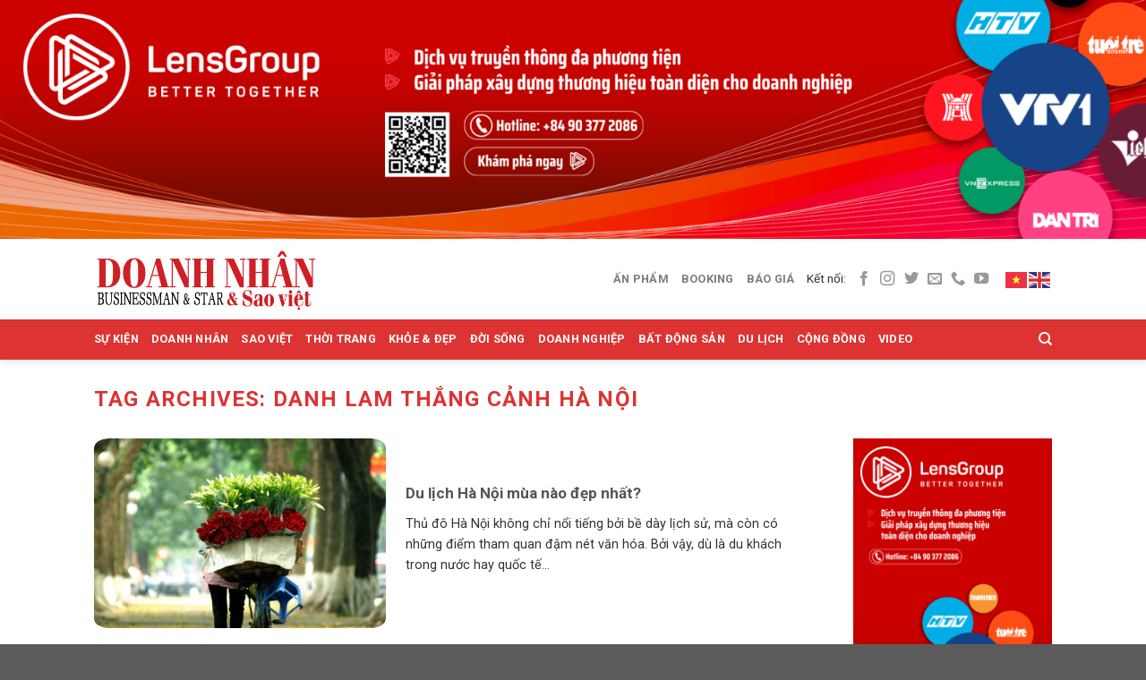

--- FILE ---
content_type: text/html; charset=UTF-8
request_url: https://doanhnhansaoviet.net/the/danh-lam-thang-canh-ha-noi/
body_size: 16948
content:
<!DOCTYPE html>
<html lang="vi" prefix="og: https://ogp.me/ns#" class="loading-site no-js">
<head>
	<meta charset="UTF-8" />
	<link rel="profile" href="https://gmpg.org/xfn/11" />
	<link rel="pingback" href="https://doanhnhansaoviet.net/xmlrpc.php" />

	<script>(function(html){html.className = html.className.replace(/\bno-js\b/,'js')})(document.documentElement);</script>
<meta name="viewport" content="width=device-width, initial-scale=1" />
<!-- Search Engine Optimization by Rank Math - https://rankmath.com/ -->
<title>Danh lam thắng cảnh Hà Nội - Doanh Nhân Sao Việt</title>
<meta name="robots" content="follow, index, max-snippet:-1, max-video-preview:-1, max-image-preview:large"/>
<link rel="canonical" href="https://doanhnhansaoviet.net/the/danh-lam-thang-canh-ha-noi/" />
<meta property="og:locale" content="vi_VN" />
<meta property="og:type" content="article" />
<meta property="og:title" content="Danh lam thắng cảnh Hà Nội - Doanh Nhân Sao Việt" />
<meta property="og:url" content="https://doanhnhansaoviet.net/the/danh-lam-thang-canh-ha-noi/" />
<meta property="og:site_name" content="Doanh Nhân Sao Việt" />
<meta name="twitter:card" content="summary_large_image" />
<meta name="twitter:title" content="Danh lam thắng cảnh Hà Nội - Doanh Nhân Sao Việt" />
<meta name="twitter:label1" content="Bài viết" />
<meta name="twitter:data1" content="1" />
<script type="application/ld+json" class="rank-math-schema">{"@context":"https://schema.org","@graph":[{"@type":"Person","@id":"https://doanhnhansaoviet.net/#person","name":"Doanh Nh\u00e2n Sao Vi\u1ec7t","image":{"@type":"ImageObject","@id":"https://doanhnhansaoviet.net/#logo","url":"https://doanhnhansaoviet.net/wp-content/uploads/2020/12/doanhnahn.png","contentUrl":"https://doanhnhansaoviet.net/wp-content/uploads/2020/12/doanhnahn.png","caption":"Doanh Nh\u00e2n Sao Vi\u1ec7t","inLanguage":"vi","width":"294","height":"80"}},{"@type":"WebSite","@id":"https://doanhnhansaoviet.net/#website","url":"https://doanhnhansaoviet.net","name":"Doanh Nh\u00e2n Sao Vi\u1ec7t","alternateName":"Doanh Nh\u00e2n Sao Vi\u1ec7t","publisher":{"@id":"https://doanhnhansaoviet.net/#person"},"inLanguage":"vi"},{"@type":"CollectionPage","@id":"https://doanhnhansaoviet.net/the/danh-lam-thang-canh-ha-noi/#webpage","url":"https://doanhnhansaoviet.net/the/danh-lam-thang-canh-ha-noi/","name":"Danh lam th\u1eafng c\u1ea3nh H\u00e0 N\u1ed9i - Doanh Nh\u00e2n Sao Vi\u1ec7t","isPartOf":{"@id":"https://doanhnhansaoviet.net/#website"},"inLanguage":"vi"}]}</script>
<!-- /Rank Math WordPress SEO plugin -->

<link rel='dns-prefetch' href='//cdn.jsdelivr.net' />
<link rel='dns-prefetch' href='//fonts.googleapis.com' />
<link href='https://fonts.gstatic.com' crossorigin rel='preconnect' />
<link rel='prefetch' href='https://doanhnhansaoviet.net/wp-content/themes/flatsome/assets/js/flatsome.js?ver=43f05e0ca79aa585a6aa' />
<link rel='prefetch' href='https://doanhnhansaoviet.net/wp-content/themes/flatsome/assets/js/chunk.slider.js?ver=3.17.7' />
<link rel='prefetch' href='https://doanhnhansaoviet.net/wp-content/themes/flatsome/assets/js/chunk.popups.js?ver=3.17.7' />
<link rel='prefetch' href='https://doanhnhansaoviet.net/wp-content/themes/flatsome/assets/js/chunk.tooltips.js?ver=3.17.7' />
<link rel="alternate" type="application/rss+xml" title="Dòng thông tin Doanh Nhân Sao Việt &raquo;" href="https://doanhnhansaoviet.net/feed/" />
<link rel="alternate" type="application/rss+xml" title="Dòng thông tin cho Thẻ Doanh Nhân Sao Việt &raquo; Danh lam thắng cảnh Hà Nội" href="https://doanhnhansaoviet.net/the/danh-lam-thang-canh-ha-noi/feed/" />
<script type="text/javascript">
/* <![CDATA[ */
window._wpemojiSettings = {"baseUrl":"https:\/\/s.w.org\/images\/core\/emoji\/14.0.0\/72x72\/","ext":".png","svgUrl":"https:\/\/s.w.org\/images\/core\/emoji\/14.0.0\/svg\/","svgExt":".svg","source":{"concatemoji":"https:\/\/doanhnhansaoviet.net\/wp-includes\/js\/wp-emoji-release.min.js?ver=6.4.7"}};
/*! This file is auto-generated */
!function(i,n){var o,s,e;function c(e){try{var t={supportTests:e,timestamp:(new Date).valueOf()};sessionStorage.setItem(o,JSON.stringify(t))}catch(e){}}function p(e,t,n){e.clearRect(0,0,e.canvas.width,e.canvas.height),e.fillText(t,0,0);var t=new Uint32Array(e.getImageData(0,0,e.canvas.width,e.canvas.height).data),r=(e.clearRect(0,0,e.canvas.width,e.canvas.height),e.fillText(n,0,0),new Uint32Array(e.getImageData(0,0,e.canvas.width,e.canvas.height).data));return t.every(function(e,t){return e===r[t]})}function u(e,t,n){switch(t){case"flag":return n(e,"\ud83c\udff3\ufe0f\u200d\u26a7\ufe0f","\ud83c\udff3\ufe0f\u200b\u26a7\ufe0f")?!1:!n(e,"\ud83c\uddfa\ud83c\uddf3","\ud83c\uddfa\u200b\ud83c\uddf3")&&!n(e,"\ud83c\udff4\udb40\udc67\udb40\udc62\udb40\udc65\udb40\udc6e\udb40\udc67\udb40\udc7f","\ud83c\udff4\u200b\udb40\udc67\u200b\udb40\udc62\u200b\udb40\udc65\u200b\udb40\udc6e\u200b\udb40\udc67\u200b\udb40\udc7f");case"emoji":return!n(e,"\ud83e\udef1\ud83c\udffb\u200d\ud83e\udef2\ud83c\udfff","\ud83e\udef1\ud83c\udffb\u200b\ud83e\udef2\ud83c\udfff")}return!1}function f(e,t,n){var r="undefined"!=typeof WorkerGlobalScope&&self instanceof WorkerGlobalScope?new OffscreenCanvas(300,150):i.createElement("canvas"),a=r.getContext("2d",{willReadFrequently:!0}),o=(a.textBaseline="top",a.font="600 32px Arial",{});return e.forEach(function(e){o[e]=t(a,e,n)}),o}function t(e){var t=i.createElement("script");t.src=e,t.defer=!0,i.head.appendChild(t)}"undefined"!=typeof Promise&&(o="wpEmojiSettingsSupports",s=["flag","emoji"],n.supports={everything:!0,everythingExceptFlag:!0},e=new Promise(function(e){i.addEventListener("DOMContentLoaded",e,{once:!0})}),new Promise(function(t){var n=function(){try{var e=JSON.parse(sessionStorage.getItem(o));if("object"==typeof e&&"number"==typeof e.timestamp&&(new Date).valueOf()<e.timestamp+604800&&"object"==typeof e.supportTests)return e.supportTests}catch(e){}return null}();if(!n){if("undefined"!=typeof Worker&&"undefined"!=typeof OffscreenCanvas&&"undefined"!=typeof URL&&URL.createObjectURL&&"undefined"!=typeof Blob)try{var e="postMessage("+f.toString()+"("+[JSON.stringify(s),u.toString(),p.toString()].join(",")+"));",r=new Blob([e],{type:"text/javascript"}),a=new Worker(URL.createObjectURL(r),{name:"wpTestEmojiSupports"});return void(a.onmessage=function(e){c(n=e.data),a.terminate(),t(n)})}catch(e){}c(n=f(s,u,p))}t(n)}).then(function(e){for(var t in e)n.supports[t]=e[t],n.supports.everything=n.supports.everything&&n.supports[t],"flag"!==t&&(n.supports.everythingExceptFlag=n.supports.everythingExceptFlag&&n.supports[t]);n.supports.everythingExceptFlag=n.supports.everythingExceptFlag&&!n.supports.flag,n.DOMReady=!1,n.readyCallback=function(){n.DOMReady=!0}}).then(function(){return e}).then(function(){var e;n.supports.everything||(n.readyCallback(),(e=n.source||{}).concatemoji?t(e.concatemoji):e.wpemoji&&e.twemoji&&(t(e.twemoji),t(e.wpemoji)))}))}((window,document),window._wpemojiSettings);
/* ]]> */
</script>
<style id='wp-emoji-styles-inline-css' type='text/css'>

	img.wp-smiley, img.emoji {
		display: inline !important;
		border: none !important;
		box-shadow: none !important;
		height: 1em !important;
		width: 1em !important;
		margin: 0 0.07em !important;
		vertical-align: -0.1em !important;
		background: none !important;
		padding: 0 !important;
	}
</style>
<style id='wp-block-library-inline-css' type='text/css'>
:root{--wp-admin-theme-color:#007cba;--wp-admin-theme-color--rgb:0,124,186;--wp-admin-theme-color-darker-10:#006ba1;--wp-admin-theme-color-darker-10--rgb:0,107,161;--wp-admin-theme-color-darker-20:#005a87;--wp-admin-theme-color-darker-20--rgb:0,90,135;--wp-admin-border-width-focus:2px;--wp-block-synced-color:#7a00df;--wp-block-synced-color--rgb:122,0,223}@media (min-resolution:192dpi){:root{--wp-admin-border-width-focus:1.5px}}.wp-element-button{cursor:pointer}:root{--wp--preset--font-size--normal:16px;--wp--preset--font-size--huge:42px}:root .has-very-light-gray-background-color{background-color:#eee}:root .has-very-dark-gray-background-color{background-color:#313131}:root .has-very-light-gray-color{color:#eee}:root .has-very-dark-gray-color{color:#313131}:root .has-vivid-green-cyan-to-vivid-cyan-blue-gradient-background{background:linear-gradient(135deg,#00d084,#0693e3)}:root .has-purple-crush-gradient-background{background:linear-gradient(135deg,#34e2e4,#4721fb 50%,#ab1dfe)}:root .has-hazy-dawn-gradient-background{background:linear-gradient(135deg,#faaca8,#dad0ec)}:root .has-subdued-olive-gradient-background{background:linear-gradient(135deg,#fafae1,#67a671)}:root .has-atomic-cream-gradient-background{background:linear-gradient(135deg,#fdd79a,#004a59)}:root .has-nightshade-gradient-background{background:linear-gradient(135deg,#330968,#31cdcf)}:root .has-midnight-gradient-background{background:linear-gradient(135deg,#020381,#2874fc)}.has-regular-font-size{font-size:1em}.has-larger-font-size{font-size:2.625em}.has-normal-font-size{font-size:var(--wp--preset--font-size--normal)}.has-huge-font-size{font-size:var(--wp--preset--font-size--huge)}.has-text-align-center{text-align:center}.has-text-align-left{text-align:left}.has-text-align-right{text-align:right}#end-resizable-editor-section{display:none}.aligncenter{clear:both}.items-justified-left{justify-content:flex-start}.items-justified-center{justify-content:center}.items-justified-right{justify-content:flex-end}.items-justified-space-between{justify-content:space-between}.screen-reader-text{clip:rect(1px,1px,1px,1px);word-wrap:normal!important;border:0;-webkit-clip-path:inset(50%);clip-path:inset(50%);height:1px;margin:-1px;overflow:hidden;padding:0;position:absolute;width:1px}.screen-reader-text:focus{clip:auto!important;background-color:#ddd;-webkit-clip-path:none;clip-path:none;color:#444;display:block;font-size:1em;height:auto;left:5px;line-height:normal;padding:15px 23px 14px;text-decoration:none;top:5px;width:auto;z-index:100000}html :where(.has-border-color){border-style:solid}html :where([style*=border-top-color]){border-top-style:solid}html :where([style*=border-right-color]){border-right-style:solid}html :where([style*=border-bottom-color]){border-bottom-style:solid}html :where([style*=border-left-color]){border-left-style:solid}html :where([style*=border-width]){border-style:solid}html :where([style*=border-top-width]){border-top-style:solid}html :where([style*=border-right-width]){border-right-style:solid}html :where([style*=border-bottom-width]){border-bottom-style:solid}html :where([style*=border-left-width]){border-left-style:solid}html :where(img[class*=wp-image-]){height:auto;max-width:100%}:where(figure){margin:0 0 1em}html :where(.is-position-sticky){--wp-admin--admin-bar--position-offset:var(--wp-admin--admin-bar--height,0px)}@media screen and (max-width:600px){html :where(.is-position-sticky){--wp-admin--admin-bar--position-offset:0px}}
</style>
<style id='classic-theme-styles-inline-css' type='text/css'>
/*! This file is auto-generated */
.wp-block-button__link{color:#fff;background-color:#32373c;border-radius:9999px;box-shadow:none;text-decoration:none;padding:calc(.667em + 2px) calc(1.333em + 2px);font-size:1.125em}.wp-block-file__button{background:#32373c;color:#fff;text-decoration:none}
</style>
<link rel='stylesheet' id='popup-maker-site-css' href='//doanhnhansaoviet.net/wp-content/uploads/pum/pum-site-styles.css?generated=1759399590&#038;ver=1.18.2' type='text/css' media='all' />
<link rel='stylesheet' id='flatsome-main-css' href='https://doanhnhansaoviet.net/wp-content/themes/flatsome/assets/css/flatsome.css?ver=3.17.7' type='text/css' media='all' />
<style id='flatsome-main-inline-css' type='text/css'>
@font-face {
				font-family: "fl-icons";
				font-display: block;
				src: url(https://doanhnhansaoviet.net/wp-content/themes/flatsome/assets/css/icons/fl-icons.eot?v=3.17.7);
				src:
					url(https://doanhnhansaoviet.net/wp-content/themes/flatsome/assets/css/icons/fl-icons.eot#iefix?v=3.17.7) format("embedded-opentype"),
					url(https://doanhnhansaoviet.net/wp-content/themes/flatsome/assets/css/icons/fl-icons.woff2?v=3.17.7) format("woff2"),
					url(https://doanhnhansaoviet.net/wp-content/themes/flatsome/assets/css/icons/fl-icons.ttf?v=3.17.7) format("truetype"),
					url(https://doanhnhansaoviet.net/wp-content/themes/flatsome/assets/css/icons/fl-icons.woff?v=3.17.7) format("woff"),
					url(https://doanhnhansaoviet.net/wp-content/themes/flatsome/assets/css/icons/fl-icons.svg?v=3.17.7#fl-icons) format("svg");
			}
</style>
<link rel='stylesheet' id='flatsome-style-css' href='https://doanhnhansaoviet.net/wp-content/themes/it/style.css?ver=3.0' type='text/css' media='all' />
<link rel='stylesheet' id='flatsome-googlefonts-css' href='//fonts.googleapis.com/css?family=Roboto%3Aregular%2C700%2Cregular%2C700%2Cregular&#038;display=swap&#038;ver=3.9' type='text/css' media='all' />
<script type="text/javascript" src="https://doanhnhansaoviet.net/wp-includes/js/jquery/jquery.min.js?ver=3.7.1" id="jquery-core-js"></script>
<script type="text/javascript" src="https://doanhnhansaoviet.net/wp-includes/js/jquery/jquery-migrate.min.js?ver=3.4.1" id="jquery-migrate-js"></script>
<link rel="https://api.w.org/" href="https://doanhnhansaoviet.net/wp-json/" /><link rel="alternate" type="application/json" href="https://doanhnhansaoviet.net/wp-json/wp/v2/tags/837" /><link rel="EditURI" type="application/rsd+xml" title="RSD" href="https://doanhnhansaoviet.net/xmlrpc.php?rsd" />
<meta name="generator" content="WordPress 6.4.7" />
<!-- Global site tag (gtag.js) - Google Analytics -->
<script async src="https://www.googletagmanager.com/gtag/js?id=G-YLXGVX97JH"></script>
<script>
  window.dataLayer = window.dataLayer || [];
  function gtag(){dataLayer.push(arguments);}
  gtag('js', new Date());

  gtag('config', 'G-YLXGVX97JH');
</script><style>.bg{opacity: 0; transition: opacity 1s; -webkit-transition: opacity 1s;} .bg-loaded{opacity: 1;}</style><!-- Google tag (gtag.js) -->
<script async src="https://www.googletagmanager.com/gtag/js?id=G-L1ZM1CRN2W"></script>
<script>
  window.dataLayer = window.dataLayer || [];
  function gtag(){dataLayer.push(arguments);}
  gtag('js', new Date());

  gtag('config', 'G-L1ZM1CRN2W');
</script><link rel="icon" href="https://doanhnhansaoviet.net/wp-content/uploads/2020/12/cropped-doanhnhan-32x32.jpg" sizes="32x32" />
<link rel="icon" href="https://doanhnhansaoviet.net/wp-content/uploads/2020/12/cropped-doanhnhan-192x192.jpg" sizes="192x192" />
<link rel="apple-touch-icon" href="https://doanhnhansaoviet.net/wp-content/uploads/2020/12/cropped-doanhnhan-180x180.jpg" />
<meta name="msapplication-TileImage" content="https://doanhnhansaoviet.net/wp-content/uploads/2020/12/cropped-doanhnhan-270x270.jpg" />
<style id="custom-css" type="text/css">:root {--primary-color: #ed1c24;}.container-width, .full-width .ubermenu-nav, .container, .row{max-width: 1100px}.row.row-collapse{max-width: 1070px}.row.row-small{max-width: 1092.5px}.row.row-large{max-width: 1130px}.header-main{height: 90px}#logo img{max-height: 90px}#logo{width:250px;}.header-bottom{min-height: 45px}.header-top{min-height: 30px}.transparent .header-main{height: 90px}.transparent #logo img{max-height: 90px}.has-transparent + .page-title:first-of-type,.has-transparent + #main > .page-title,.has-transparent + #main > div > .page-title,.has-transparent + #main .page-header-wrapper:first-of-type .page-title{padding-top: 170px;}.header.show-on-scroll,.stuck .header-main{height:40px!important}.stuck #logo img{max-height: 40px!important}.header-bottom {background-color: #dd3333}.stuck .header-main .nav > li > a{line-height: 40px }@media (max-width: 549px) {.header-main{height: 70px}#logo img{max-height: 70px}}.header-top{background-color:#f5f5f5!important;}/* Color */.accordion-title.active, .has-icon-bg .icon .icon-inner,.logo a, .primary.is-underline, .primary.is-link, .badge-outline .badge-inner, .nav-outline > li.active> a,.nav-outline >li.active > a, .cart-icon strong,[data-color='primary'], .is-outline.primary{color: #ed1c24;}/* Color !important */[data-text-color="primary"]{color: #ed1c24!important;}/* Background Color */[data-text-bg="primary"]{background-color: #ed1c24;}/* Background */.scroll-to-bullets a,.featured-title, .label-new.menu-item > a:after, .nav-pagination > li > .current,.nav-pagination > li > span:hover,.nav-pagination > li > a:hover,.has-hover:hover .badge-outline .badge-inner,button[type="submit"], .button.wc-forward:not(.checkout):not(.checkout-button), .button.submit-button, .button.primary:not(.is-outline),.featured-table .title,.is-outline:hover, .has-icon:hover .icon-label,.nav-dropdown-bold .nav-column li > a:hover, .nav-dropdown.nav-dropdown-bold > li > a:hover, .nav-dropdown-bold.dark .nav-column li > a:hover, .nav-dropdown.nav-dropdown-bold.dark > li > a:hover, .header-vertical-menu__opener ,.is-outline:hover, .tagcloud a:hover,.grid-tools a, input[type='submit']:not(.is-form), .box-badge:hover .box-text, input.button.alt,.nav-box > li > a:hover,.nav-box > li.active > a,.nav-pills > li.active > a ,.current-dropdown .cart-icon strong, .cart-icon:hover strong, .nav-line-bottom > li > a:before, .nav-line-grow > li > a:before, .nav-line > li > a:before,.banner, .header-top, .slider-nav-circle .flickity-prev-next-button:hover svg, .slider-nav-circle .flickity-prev-next-button:hover .arrow, .primary.is-outline:hover, .button.primary:not(.is-outline), input[type='submit'].primary, input[type='submit'].primary, input[type='reset'].button, input[type='button'].primary, .badge-inner{background-color: #ed1c24;}/* Border */.nav-vertical.nav-tabs > li.active > a,.scroll-to-bullets a.active,.nav-pagination > li > .current,.nav-pagination > li > span:hover,.nav-pagination > li > a:hover,.has-hover:hover .badge-outline .badge-inner,.accordion-title.active,.featured-table,.is-outline:hover, .tagcloud a:hover,blockquote, .has-border, .cart-icon strong:after,.cart-icon strong,.blockUI:before, .processing:before,.loading-spin, .slider-nav-circle .flickity-prev-next-button:hover svg, .slider-nav-circle .flickity-prev-next-button:hover .arrow, .primary.is-outline:hover{border-color: #ed1c24}.nav-tabs > li.active > a{border-top-color: #ed1c24}.widget_shopping_cart_content .blockUI.blockOverlay:before { border-left-color: #ed1c24 }.woocommerce-checkout-review-order .blockUI.blockOverlay:before { border-left-color: #ed1c24 }/* Fill */.slider .flickity-prev-next-button:hover svg,.slider .flickity-prev-next-button:hover .arrow{fill: #ed1c24;}/* Focus */.primary:focus-visible, .submit-button:focus-visible, button[type="submit"]:focus-visible { outline-color: #ed1c24!important; }/* Background Color */[data-icon-label]:after, .secondary.is-underline:hover,.secondary.is-outline:hover,.icon-label,.button.secondary:not(.is-outline),.button.alt:not(.is-outline), .badge-inner.on-sale, .button.checkout, .single_add_to_cart_button, .current .breadcrumb-step{ background-color:#e61e24; }[data-text-bg="secondary"]{background-color: #e61e24;}/* Color */.secondary.is-underline,.secondary.is-link, .secondary.is-outline,.stars a.active, .star-rating:before, .woocommerce-page .star-rating:before,.star-rating span:before, .color-secondary{color: #e61e24}/* Color !important */[data-text-color="secondary"]{color: #e61e24!important;}/* Border */.secondary.is-outline:hover{border-color:#e61e24}/* Focus */.secondary:focus-visible, .alt:focus-visible { outline-color: #e61e24!important; }body{color: #333333}body{font-size: 100%;}@media screen and (max-width: 549px){body{font-size: 100%;}}body{font-family: Roboto, sans-serif;}body {font-weight: 400;font-style: normal;}.nav > li > a {font-family: Roboto, sans-serif;}.mobile-sidebar-levels-2 .nav > li > ul > li > a {font-family: Roboto, sans-serif;}.nav > li > a,.mobile-sidebar-levels-2 .nav > li > ul > li > a {font-weight: 700;font-style: normal;}h1,h2,h3,h4,h5,h6,.heading-font, .off-canvas-center .nav-sidebar.nav-vertical > li > a{font-family: Roboto, sans-serif;}h1,h2,h3,h4,h5,h6,.heading-font,.banner h1,.banner h2 {font-weight: 700;font-style: normal;}.alt-font{font-family: Roboto, sans-serif;}.alt-font {font-weight: 400!important;font-style: normal!important;}.header:not(.transparent) .header-bottom-nav.nav > li > a{color: #ffffff;}.header:not(.transparent) .header-bottom-nav.nav > li > a:hover,.header:not(.transparent) .header-bottom-nav.nav > li.active > a,.header:not(.transparent) .header-bottom-nav.nav > li.current > a,.header:not(.transparent) .header-bottom-nav.nav > li > a.active,.header:not(.transparent) .header-bottom-nav.nav > li > a.current{color: #dd9933;}.header-bottom-nav.nav-line-bottom > li > a:before,.header-bottom-nav.nav-line-grow > li > a:before,.header-bottom-nav.nav-line > li > a:before,.header-bottom-nav.nav-box > li > a:hover,.header-bottom-nav.nav-box > li.active > a,.header-bottom-nav.nav-pills > li > a:hover,.header-bottom-nav.nav-pills > li.active > a{color:#FFF!important;background-color: #dd9933;}a{color: #dd3333;}.nav-vertical-fly-out > li + li {border-top-width: 1px; border-top-style: solid;}/* Custom CSS */.rvideo .video.video-fit{margin-bottom:7px !important}.rvideo .row-dashed .col-inner{padding-top:0px !important;padding-bottom:0px !important;padding-left:10px !important;padding-right:10px !important}.rvideo .row-dashed p{font-size:14px;}/* Custom CSS Tablet */@media (max-width: 849px){.entry-content iframe{width:100% !important;height:350px !important}}/* Custom CSS Mobile */@media (max-width: 549px){.entry-content iframe{width:100% !important;height:240px !important}}.label-new.menu-item > a:after{content:"New";}.label-hot.menu-item > a:after{content:"Hot";}.label-sale.menu-item > a:after{content:"Sale";}.label-popular.menu-item > a:after{content:"Popular";}</style></head>

<body data-rsssl=1 class="archive tag tag-danh-lam-thang-canh-ha-noi tag-837 header-shadow lightbox nav-dropdown-has-arrow nav-dropdown-has-shadow nav-dropdown-has-border">

<!-- Global site tag (gtag.js) - Google Analytics -->
<script async src="https://www.googletagmanager.com/gtag/js?id=G-YLXGVX97JH"></script>
<script>
  window.dataLayer = window.dataLayer || [];
  function gtag(){dataLayer.push(arguments);}
  gtag('js', new Date());

  gtag('config', 'G-YLXGVX97JH');
</script>
<a class="skip-link screen-reader-text" href="#main">Skip to content</a>

<div id="wrapper">

	
	<header id="header" class="header has-sticky sticky-jump">
		<div class="header-wrapper">
			<div id="top-bar" class="header-top hide-for-sticky flex-has-center">
    <div class="flex-row container">
      <div class="flex-col hide-for-medium flex-left">
          <ul class="nav nav-left medium-nav-center nav-small  nav-divided">
                        </ul>
      </div>

      <div class="flex-col hide-for-medium flex-center">
          <ul class="nav nav-center nav-small  nav-divided">
              <li class="header-block"><div class="header-block-block-1">	<div class="img has-hover x md-x lg-x y md-y lg-y" id="image_1968895790">
		<a class="" href="https://lennguyenmedia.com/" target="_blank" rel="noopener noreferrer" >						<div class="img-inner dark" >
			<img width="1920" height="400" src="https://doanhnhansaoviet.net/wp-content/uploads/2023/12/Banner-LenMedia-1920x400-1.png" class="attachment-original size-original" alt="" decoding="async" srcset="https://doanhnhansaoviet.net/wp-content/uploads/2023/12/Banner-LenMedia-1920x400-1.png 1920w, https://doanhnhansaoviet.net/wp-content/uploads/2023/12/Banner-LenMedia-1920x400-1-768x160.png 768w, https://doanhnhansaoviet.net/wp-content/uploads/2023/12/Banner-LenMedia-1920x400-1-1536x320.png 1536w" sizes="(max-width: 1920px) 100vw, 1920px" />						
					</div>
						</a>		
<style>
#image_1968895790 {
  width: 100%;
}
</style>
	</div>
	</div></li>          </ul>
      </div>

      <div class="flex-col hide-for-medium flex-right">
         <ul class="nav top-bar-nav nav-right nav-small  nav-divided">
                        </ul>
      </div>

            <div class="flex-col show-for-medium flex-grow">
          <ul class="nav nav-center nav-small mobile-nav  nav-divided">
              <li class="header-block"><div class="header-block-block-1">	<div class="img has-hover x md-x lg-x y md-y lg-y" id="image_1945137715">
		<a class="" href="https://lennguyenmedia.com/" target="_blank" rel="noopener noreferrer" >						<div class="img-inner dark" >
			<img width="1920" height="400" src="https://doanhnhansaoviet.net/wp-content/uploads/2023/12/Banner-LenMedia-1920x400-1.png" class="attachment-original size-original" alt="" decoding="async" srcset="https://doanhnhansaoviet.net/wp-content/uploads/2023/12/Banner-LenMedia-1920x400-1.png 1920w, https://doanhnhansaoviet.net/wp-content/uploads/2023/12/Banner-LenMedia-1920x400-1-768x160.png 768w, https://doanhnhansaoviet.net/wp-content/uploads/2023/12/Banner-LenMedia-1920x400-1-1536x320.png 1536w" sizes="(max-width: 1920px) 100vw, 1920px" />						
					</div>
						</a>		
<style>
#image_1945137715 {
  width: 100%;
}
</style>
	</div>
	</div></li><li id="menu-item-17" class="menu-item menu-item-type-custom menu-item-object-custom menu-item-17 menu-item-design-default"><a href="#" class="nav-top-link"><B>ẤN PHẨM</B></a></li>
<li id="menu-item-18" class="menu-item menu-item-type-custom menu-item-object-custom menu-item-18 menu-item-design-default"><a href="#" class="nav-top-link"><B>BOOKING</B></a></li>
<li id="menu-item-19" class="menu-item menu-item-type-custom menu-item-object-custom menu-item-19 menu-item-design-default"><a href="#" class="nav-top-link"><B>BÁO GIÁ</B></a></li>
<li class="header-divider"></li><li class="html custom html_top_right_text"><div class="gtranslate_wrapper" id="gt-wrapper-47911313"></div></li>          </ul>
      </div>
      
    </div>
</div>
<div id="masthead" class="header-main hide-for-sticky">
      <div class="header-inner flex-row container logo-left medium-logo-center" role="navigation">

          <!-- Logo -->
          <div id="logo" class="flex-col logo">
            
<!-- Header logo -->
<a href="https://doanhnhansaoviet.net/" title="Doanh Nhân Sao Việt" rel="home">
		<img width="490" height="141" src="https://doanhnhansaoviet.net/wp-content/uploads/2020/12/doanhnhan.jpg" class="header_logo header-logo" alt="Doanh Nhân Sao Việt"/><img  width="490" height="141" src="https://doanhnhansaoviet.net/wp-content/uploads/2020/12/doanhnhan.jpg" class="header-logo-dark" alt="Doanh Nhân Sao Việt"/></a>
          </div>

          <!-- Mobile Left Elements -->
          <div class="flex-col show-for-medium flex-left">
            <ul class="mobile-nav nav nav-left ">
              <li class="nav-icon has-icon">
  		<a href="#" data-open="#main-menu" data-pos="left" data-bg="main-menu-overlay" data-color="" class="is-small" aria-label="Menu" aria-controls="main-menu" aria-expanded="false">

		  <i class="icon-menu" ></i>
		  		</a>
	</li>
            </ul>
          </div>

          <!-- Left Elements -->
          <div class="flex-col hide-for-medium flex-left
            flex-grow">
            <ul class="header-nav header-nav-main nav nav-left  nav-uppercase" >
                          </ul>
          </div>

          <!-- Right Elements -->
          <div class="flex-col hide-for-medium flex-right">
            <ul class="header-nav header-nav-main nav nav-right  nav-uppercase">
              <li class="menu-item menu-item-type-custom menu-item-object-custom menu-item-17 menu-item-design-default"><a href="#" class="nav-top-link"><B>ẤN PHẨM</B></a></li>
<li class="menu-item menu-item-type-custom menu-item-object-custom menu-item-18 menu-item-design-default"><a href="#" class="nav-top-link"><B>BOOKING</B></a></li>
<li class="menu-item menu-item-type-custom menu-item-object-custom menu-item-19 menu-item-design-default"><a href="#" class="nav-top-link"><B>BÁO GIÁ</B></a></li>
<li class="html custom html_topbar_right">Kết nối: </li><li class="html header-social-icons ml-0">
	<div class="social-icons follow-icons" ><a href="https://www.facebook.com/thewoman.vn" target="_blank" rel="noopener noreferrer nofollow" data-label="Facebook" class="icon plain facebook tooltip" title="Follow on Facebook" aria-label="Follow on Facebook" ><i class="icon-facebook" ></i></a><a href="http://url" target="_blank" rel="noopener noreferrer nofollow" data-label="Instagram" class="icon plain instagram tooltip" title="Follow on Instagram" aria-label="Follow on Instagram" ><i class="icon-instagram" ></i></a><a href="http://url" data-label="Twitter" target="_blank" rel="noopener noreferrer nofollow" class="icon plain twitter tooltip" title="Follow on Twitter" aria-label="Follow on Twitter" ><i class="icon-twitter" ></i></a><a href="mailto:lennguyenmedia@gmail.com" data-label="E-mail" target="_blank" rel="nofollow" class="icon plain email tooltip" title="Send us an email" aria-label="Send us an email" ><i class="icon-envelop" ></i></a><a href="tel:+84903772086" data-label="Phone" target="_blank" rel="nofollow" class="icon plain phone tooltip" title="Call us" aria-label="Call us" ><i class="icon-phone" ></i></a><a href="https://www.youtube.com/channel/UCXplZ3pWXK9M7imcJ25xS-Q" data-label="YouTube" target="_blank" rel="noopener noreferrer nofollow" class="icon plain youtube tooltip" title="Follow on YouTube" aria-label="Follow on YouTube" ><i class="icon-youtube" ></i></a></div></li>
<li class="html custom html_top_right_text"><div class="gtranslate_wrapper" id="gt-wrapper-87191054"></div></li>            </ul>
          </div>

          <!-- Mobile Right Elements -->
          <div class="flex-col show-for-medium flex-right">
            <ul class="mobile-nav nav nav-right ">
              <li class="header-search header-search-dropdown has-icon has-dropdown menu-item-has-children">
		<a href="#" aria-label="Search" class="is-small"><i class="icon-search" ></i></a>
		<ul class="nav-dropdown nav-dropdown-default">
	 	<li class="header-search-form search-form html relative has-icon">
	<div class="header-search-form-wrapper">
		<div class="searchform-wrapper ux-search-box relative is-normal"><form method="get" class="searchform" action="https://doanhnhansaoviet.net/" role="search">
		<div class="flex-row relative">
			<div class="flex-col flex-grow">
	   	   <input type="search" class="search-field mb-0" name="s" value="" id="s" placeholder="Search&hellip;" />
			</div>
			<div class="flex-col">
				<button type="submit" class="ux-search-submit submit-button secondary button icon mb-0" aria-label="Submit">
					<i class="icon-search" ></i>				</button>
			</div>
		</div>
    <div class="live-search-results text-left z-top"></div>
</form>
</div>	</div>
</li>
	</ul>
</li>
            </ul>
          </div>

      </div>

      </div>
<div id="wide-nav" class="header-bottom wide-nav nav-dark hide-for-medium">
    <div class="flex-row container">

                        <div class="flex-col hide-for-medium flex-left">
                <ul class="nav header-nav header-bottom-nav nav-left  nav-uppercase">
                    <li id="menu-item-829" class="menu-item menu-item-type-taxonomy menu-item-object-category menu-item-829 menu-item-design-default"><a href="https://doanhnhansaoviet.net/chuyen-muc/su-kien/" class="nav-top-link">Sự kiện</a></li>
<li id="menu-item-816" class="menu-item menu-item-type-taxonomy menu-item-object-category menu-item-816 menu-item-design-default"><a href="https://doanhnhansaoviet.net/chuyen-muc/doanh-nhan/" class="nav-top-link">Doanh nhân</a></li>
<li id="menu-item-817" class="menu-item menu-item-type-taxonomy menu-item-object-category menu-item-817 menu-item-design-default"><a href="https://doanhnhansaoviet.net/chuyen-muc/sao-viet/" class="nav-top-link">Sao việt</a></li>
<li id="menu-item-819" class="menu-item menu-item-type-taxonomy menu-item-object-category menu-item-819 menu-item-design-default"><a href="https://doanhnhansaoviet.net/chuyen-muc/thoi-trang/" class="nav-top-link">Thời trang</a></li>
<li id="menu-item-820" class="menu-item menu-item-type-taxonomy menu-item-object-category menu-item-820 menu-item-design-default"><a href="https://doanhnhansaoviet.net/chuyen-muc/lam-dep/" class="nav-top-link">Khỏe &amp; Đẹp</a></li>
<li id="menu-item-818" class="menu-item menu-item-type-taxonomy menu-item-object-category menu-item-818 menu-item-design-default"><a href="https://doanhnhansaoviet.net/chuyen-muc/doi-song/" class="nav-top-link">Đời sống</a></li>
<li id="menu-item-2231" class="menu-item menu-item-type-taxonomy menu-item-object-category menu-item-2231 menu-item-design-default"><a href="https://doanhnhansaoviet.net/chuyen-muc/doanh-nghiep/" class="nav-top-link">Doanh nghiệp</a></li>
<li id="menu-item-814" class="menu-item menu-item-type-taxonomy menu-item-object-category menu-item-814 menu-item-design-default"><a href="https://doanhnhansaoviet.net/chuyen-muc/bat-dong-san/" class="nav-top-link">Bất động sản</a></li>
<li id="menu-item-831" class="menu-item menu-item-type-taxonomy menu-item-object-category menu-item-831 menu-item-design-default"><a href="https://doanhnhansaoviet.net/chuyen-muc/du-lich/" class="nav-top-link">Du lịch</a></li>
<li id="menu-item-821" class="menu-item menu-item-type-taxonomy menu-item-object-category menu-item-821 menu-item-design-default"><a href="https://doanhnhansaoviet.net/chuyen-muc/cong-dong/" class="nav-top-link">Cộng đồng</a></li>
<li id="menu-item-4764" class="menu-item menu-item-type-taxonomy menu-item-object-category menu-item-4764 menu-item-design-default"><a href="https://doanhnhansaoviet.net/chuyen-muc/video/" class="nav-top-link">Video</a></li>
                </ul>
            </div>
            
            
                        <div class="flex-col hide-for-medium flex-right flex-grow">
              <ul class="nav header-nav header-bottom-nav nav-right  nav-uppercase">
                   <li class="header-search header-search-dropdown has-icon has-dropdown menu-item-has-children">
		<a href="#" aria-label="Search" class="is-small"><i class="icon-search" ></i></a>
		<ul class="nav-dropdown nav-dropdown-default">
	 	<li class="header-search-form search-form html relative has-icon">
	<div class="header-search-form-wrapper">
		<div class="searchform-wrapper ux-search-box relative is-normal"><form method="get" class="searchform" action="https://doanhnhansaoviet.net/" role="search">
		<div class="flex-row relative">
			<div class="flex-col flex-grow">
	   	   <input type="search" class="search-field mb-0" name="s" value="" id="s" placeholder="Search&hellip;" />
			</div>
			<div class="flex-col">
				<button type="submit" class="ux-search-submit submit-button secondary button icon mb-0" aria-label="Submit">
					<i class="icon-search" ></i>				</button>
			</div>
		</div>
    <div class="live-search-results text-left z-top"></div>
</form>
</div>	</div>
</li>
	</ul>
</li>
              </ul>
            </div>
            
            
    </div>
</div>

<div class="header-bg-container fill"><div class="header-bg-image fill"></div><div class="header-bg-color fill"></div></div>		</div>
	</header>

	
	<main id="main" class="">

<div id="content" class="blog-wrapper blog-archive page-wrapper">
		<header class="archive-page-header">
	<div class="row">
	<div class="large-12 text-center col">
	<h1 class="page-title is-large uppercase">
		Tag Archives: <span>Danh lam thắng cảnh Hà Nội</span>	</h1>
		</div>
	</div>
</header>


<div class="row row-large ">

	<div class="large-9 col">
		

	
  
    <div class="row large-columns-1 medium-columns- small-columns-1" >
  <div class="col post-item" >
			<div class="col-inner">
				<div class="box box-vertical box-text-top box-blog-post has-hover">
            					<div class="box-image" style="border-radius:5%;width:40%;">
  						<div class="image-zoom-fade image-cover" style="padding-top:65%;">
							<a href="https://doanhnhansaoviet.net/du-lich-ha-noi-mua-nao-dep-nhat/" class="plain" aria-label="Du lịch Hà Nội mùa nào đẹp nhất?">
								<img width="900" height="900" src="https://doanhnhansaoviet.net/wp-content/uploads/2021/12/2.jpg" class="attachment-medium size-medium wp-post-image" alt="" decoding="async" loading="lazy" srcset="https://doanhnhansaoviet.net/wp-content/uploads/2021/12/2.jpg 900w, https://doanhnhansaoviet.net/wp-content/uploads/2021/12/2-768x768.jpg 768w, https://doanhnhansaoviet.net/wp-content/uploads/2021/12/2-696x696.jpg 696w" sizes="(max-width: 900px) 100vw, 900px" />							</a>
  							  							  						</div>
  						  					</div>
          					<div class="box-text text-left" >
					<div class="box-text-inner blog-post-inner">

					
										<h5 class="post-title is-large ">
						<a href="https://doanhnhansaoviet.net/du-lich-ha-noi-mua-nao-dep-nhat/" class="plain">Du lịch Hà Nội mùa nào đẹp nhất?</a>
					</h5>
										<div class="is-divider"></div>
										<p class="from_the_blog_excerpt ">Thủ đô Hà Nội không chỉ nổi tiếng bởi bề dày lịch sử, mà còn có những điểm tham quan đậm nét văn hóa. Bởi vậy, dù là du khách trong nước hay quốc tế...					</p>
					                    
					
					
					</div>
					</div>
									</div>
			</div>
		</div></div>

	</div>
	<div class="post-sidebar large-3 col">
				<div id="secondary" class="widget-area " role="complementary">
		<aside id="media_image-3" class="widget widget_media_image"><a href="https://lennguyenmedia.com/"><img class="image " src="https://thewoman.vn/wp-content/uploads/2025/05/Len-GGAds-900x1600-1.png" alt="" width="450" height="800" decoding="async" loading="lazy" /></a></aside><aside id="media_image-2" class="widget widget_media_image"><a href="https://lennguyenmedia.com/dien-dan-hop-tac-kinh-te-asean-va-le-cong-bo-asean-award-2026-tai-singapore/"><img class="image " src="https://lennguyenmedia.com/wp-content/uploads/2025/05/1_ASEAN2026_SINGAPORE_00.png" alt="" width="793" height="1122" decoding="async" loading="lazy" /></a></aside><aside id="media_image-5" class="widget widget_media_image"><a href="https://thebestvietnam.vn/"><img class="image " src="https://lennguyenmedia.com/wp-content/uploads/2026/01/Banner-TheBest-1587x2245-1.png" alt="" width="1587" height="2245" decoding="async" loading="lazy" /></a></aside>
		<aside id="block_widget-2" class="widget block_widget">
		<span class="widget-title "><span>Bài viết mới</span></span><div class="is-divider small"></div>
		
  
    <div class="row tinmoi large-columns-1 medium-columns-1 small-columns-1 row-small" >
  <div class="col post-item" >
			<div class="col-inner">
				<div class="box box-vertical box-text-top box-blog-post has-hover">
            					<div class="box-image" style="width:20%;">
  						<div class="image-cover" style="padding-top:89%;">
							<a href="https://doanhnhansaoviet.net/nguyen-thi-quynh-le-he-sinh-thai-dang-chuoi-doanh-nghiep/" class="plain" aria-label="NCS.TS Nguyễn Thị Quỳnh Lê bật mí bí quyết phát triển hệ sinh thái dạng chuỗi trong kinh doanh">
								<img width="1536" height="1024" src="https://doanhnhansaoviet.net/wp-content/uploads/2026/01/Nguyen-Thi-Quynh-Le-4.jpg" class="attachment-medium size-medium wp-post-image" alt="" decoding="async" loading="lazy" srcset="https://doanhnhansaoviet.net/wp-content/uploads/2026/01/Nguyen-Thi-Quynh-Le-4.jpg 1536w, https://doanhnhansaoviet.net/wp-content/uploads/2026/01/Nguyen-Thi-Quynh-Le-4-768x512.jpg 768w" sizes="(max-width: 1536px) 100vw, 1536px" />							</a>
  							  							  						</div>
  						  					</div>
          					<div class="box-text text-left" >
					<div class="box-text-inner blog-post-inner">

					
										<h5 class="post-title is-large ">
						<a href="https://doanhnhansaoviet.net/nguyen-thi-quynh-le-he-sinh-thai-dang-chuoi-doanh-nghiep/" class="plain">NCS.TS Nguyễn Thị Quỳnh Lê bật mí bí quyết phát triển hệ sinh thái dạng chuỗi trong kinh doanh</a>
					</h5>
										<div class="is-divider"></div>
					                    
					
					
					</div>
					</div>
									</div>
			</div>
		</div><div class="col post-item" >
			<div class="col-inner">
				<div class="box box-vertical box-text-top box-blog-post has-hover">
            					<div class="box-image" style="width:20%;">
  						<div class="image-cover" style="padding-top:89%;">
							<a href="https://doanhnhansaoviet.net/xay-dung-thuong-hieu-cam-xuc-lo-trinh-tu-nguoi-la-thanh-nguoi-thuong/" class="plain" aria-label="Xây dựng thương hiệu cảm xúc: Lộ trình từ &#8220;người lạ&#8221; thành &#8220;người thương&#8221;">
								<img width="1200" height="675" src="https://doanhnhansaoviet.net/wp-content/uploads/2026/01/image-5.jpeg" class="attachment-medium size-medium wp-post-image" alt="" decoding="async" loading="lazy" srcset="https://doanhnhansaoviet.net/wp-content/uploads/2026/01/image-5.jpeg 1200w, https://doanhnhansaoviet.net/wp-content/uploads/2026/01/image-5-768x432.jpeg 768w" sizes="(max-width: 1200px) 100vw, 1200px" />							</a>
  							  							  						</div>
  						  					</div>
          					<div class="box-text text-left" >
					<div class="box-text-inner blog-post-inner">

					
										<h5 class="post-title is-large ">
						<a href="https://doanhnhansaoviet.net/xay-dung-thuong-hieu-cam-xuc-lo-trinh-tu-nguoi-la-thanh-nguoi-thuong/" class="plain">Xây dựng thương hiệu cảm xúc: Lộ trình từ &#8220;người lạ&#8221; thành &#8220;người thương&#8221;</a>
					</h5>
										<div class="is-divider"></div>
					                    
					
					
					</div>
					</div>
									</div>
			</div>
		</div><div class="col post-item" >
			<div class="col-inner">
				<div class="box box-vertical box-text-top box-blog-post has-hover">
            					<div class="box-image" style="width:20%;">
  						<div class="image-cover" style="padding-top:89%;">
							<a href="https://doanhnhansaoviet.net/tran-gia-by-night-mua-10-voi-chu-de-hao-khi-dong-a-tran-gia-toa-sang/" class="plain" aria-label="Trần Gia By Night mùa 10 với chủ đề Hào Khí Đông A &#8211; Trần Gia Tỏa Sáng">
								<img width="1024" height="623" src="https://doanhnhansaoviet.net/wp-content/uploads/2025/12/image-2.jpeg" class="attachment-medium size-medium wp-post-image" alt="" decoding="async" loading="lazy" srcset="https://doanhnhansaoviet.net/wp-content/uploads/2025/12/image-2.jpeg 1024w, https://doanhnhansaoviet.net/wp-content/uploads/2025/12/image-2-768x467.jpeg 768w" sizes="(max-width: 1024px) 100vw, 1024px" />							</a>
  							  							  						</div>
  						  					</div>
          					<div class="box-text text-left" >
					<div class="box-text-inner blog-post-inner">

					
										<h5 class="post-title is-large ">
						<a href="https://doanhnhansaoviet.net/tran-gia-by-night-mua-10-voi-chu-de-hao-khi-dong-a-tran-gia-toa-sang/" class="plain">Trần Gia By Night mùa 10 với chủ đề Hào Khí Đông A &#8211; Trần Gia Tỏa Sáng</a>
					</h5>
										<div class="is-divider"></div>
					                    
					
					
					</div>
					</div>
									</div>
			</div>
		</div><div class="col post-item" >
			<div class="col-inner">
				<div class="box box-vertical box-text-top box-blog-post has-hover">
            					<div class="box-image" style="width:20%;">
  						<div class="image-cover" style="padding-top:89%;">
							<a href="https://doanhnhansaoviet.net/gia-tri-lam-nen-thuong-hieu-dai-cat-vung-vang-nho-chat-luong-con-nguoi-tan-tam/" class="plain" aria-label="Giá trị làm nên thương hiệu: Đại Cát vững vàng nhờ chất lượng &amp; con người tận tâm">
								<img width="824" height="768" src="https://doanhnhansaoviet.net/wp-content/uploads/2025/11/image-28.jpeg" class="attachment-medium size-medium wp-post-image" alt="" decoding="async" loading="lazy" srcset="https://doanhnhansaoviet.net/wp-content/uploads/2025/11/image-28.jpeg 824w, https://doanhnhansaoviet.net/wp-content/uploads/2025/11/image-28-768x716.jpeg 768w" sizes="(max-width: 824px) 100vw, 824px" />							</a>
  							  							  						</div>
  						  					</div>
          					<div class="box-text text-left" >
					<div class="box-text-inner blog-post-inner">

					
										<h5 class="post-title is-large ">
						<a href="https://doanhnhansaoviet.net/gia-tri-lam-nen-thuong-hieu-dai-cat-vung-vang-nho-chat-luong-con-nguoi-tan-tam/" class="plain">Giá trị làm nên thương hiệu: Đại Cát vững vàng nhờ chất lượng &amp; con người tận tâm</a>
					</h5>
										<div class="is-divider"></div>
					                    
					
					
					</div>
					</div>
									</div>
			</div>
		</div><div class="col post-item" >
			<div class="col-inner">
				<div class="box box-vertical box-text-top box-blog-post has-hover">
            					<div class="box-image" style="width:20%;">
  						<div class="image-cover" style="padding-top:89%;">
							<a href="https://doanhnhansaoviet.net/cong-ty-du-lich-van-ly-dong-hanh-cung-chuong-trinh-thien-nguyen-mot-tam-long-ngan-hy-vong/" class="plain" aria-label="Công ty Du lịch Vân Ly đồng hành cùng chương trình Thiện nguyện Một Tấm Lòng Ngàn Hy Vọng">
								<img width="1200" height="800" src="https://doanhnhansaoviet.net/wp-content/uploads/2025/11/image-21.jpeg" class="attachment-medium size-medium wp-post-image" alt="" decoding="async" loading="lazy" srcset="https://doanhnhansaoviet.net/wp-content/uploads/2025/11/image-21.jpeg 1200w, https://doanhnhansaoviet.net/wp-content/uploads/2025/11/image-21-768x512.jpeg 768w" sizes="(max-width: 1200px) 100vw, 1200px" />							</a>
  							  							  						</div>
  						  					</div>
          					<div class="box-text text-left" >
					<div class="box-text-inner blog-post-inner">

					
										<h5 class="post-title is-large ">
						<a href="https://doanhnhansaoviet.net/cong-ty-du-lich-van-ly-dong-hanh-cung-chuong-trinh-thien-nguyen-mot-tam-long-ngan-hy-vong/" class="plain">Công ty Du lịch Vân Ly đồng hành cùng chương trình Thiện nguyện Một Tấm Lòng Ngàn Hy Vọng</a>
					</h5>
										<div class="is-divider"></div>
					                    
					
					
					</div>
					</div>
									</div>
			</div>
		</div><div class="col post-item" >
			<div class="col-inner">
				<div class="box box-vertical box-text-top box-blog-post has-hover">
            					<div class="box-image" style="width:20%;">
  						<div class="image-cover" style="padding-top:89%;">
							<a href="https://doanhnhansaoviet.net/cong-ty-truyen-thong-xuan-thanh-chung-tay-vi-cong-dong-huong-ve-thai-nguyen-sau-lu/" class="plain" aria-label="Công ty Truyền thông Xuân Thanh chung tay vì cộng đồng, hướng về Thái Nguyên sau lũ">
								<img width="1024" height="682" src="https://doanhnhansaoviet.net/wp-content/uploads/2025/11/image-19.jpeg" class="attachment-medium size-medium wp-post-image" alt="" decoding="async" loading="lazy" srcset="https://doanhnhansaoviet.net/wp-content/uploads/2025/11/image-19.jpeg 1024w, https://doanhnhansaoviet.net/wp-content/uploads/2025/11/image-19-768x512.jpeg 768w" sizes="(max-width: 1024px) 100vw, 1024px" />							</a>
  							  							  						</div>
  						  					</div>
          					<div class="box-text text-left" >
					<div class="box-text-inner blog-post-inner">

					
										<h5 class="post-title is-large ">
						<a href="https://doanhnhansaoviet.net/cong-ty-truyen-thong-xuan-thanh-chung-tay-vi-cong-dong-huong-ve-thai-nguyen-sau-lu/" class="plain">Công ty Truyền thông Xuân Thanh chung tay vì cộng đồng, hướng về Thái Nguyên sau lũ</a>
					</h5>
										<div class="is-divider"></div>
					                    
					
					
					</div>
					</div>
									</div>
			</div>
		</div><div class="col post-item" >
			<div class="col-inner">
				<div class="box box-vertical box-text-top box-blog-post has-hover">
            					<div class="box-image" style="width:20%;">
  						<div class="image-cover" style="padding-top:89%;">
							<a href="https://doanhnhansaoviet.net/mot-tam-long-ngan-hy-vong-bao-hung-chia-se-cung-thai-nguyen-sau-mua-lu/" class="plain" aria-label="Một tấm lòng, ngàn hy vọng – Bảo Hưng chia sẻ cùng Thái Nguyên sau mưa lũ">
								<img width="1024" height="672" src="https://doanhnhansaoviet.net/wp-content/uploads/2025/11/image-14.jpeg" class="attachment-medium size-medium wp-post-image" alt="" decoding="async" loading="lazy" srcset="https://doanhnhansaoviet.net/wp-content/uploads/2025/11/image-14.jpeg 1024w, https://doanhnhansaoviet.net/wp-content/uploads/2025/11/image-14-768x504.jpeg 768w" sizes="(max-width: 1024px) 100vw, 1024px" />							</a>
  							  							  						</div>
  						  					</div>
          					<div class="box-text text-left" >
					<div class="box-text-inner blog-post-inner">

					
										<h5 class="post-title is-large ">
						<a href="https://doanhnhansaoviet.net/mot-tam-long-ngan-hy-vong-bao-hung-chia-se-cung-thai-nguyen-sau-mua-lu/" class="plain">Một tấm lòng, ngàn hy vọng – Bảo Hưng chia sẻ cùng Thái Nguyên sau mưa lũ</a>
					</h5>
										<div class="is-divider"></div>
					                    
					
					
					</div>
					</div>
									</div>
			</div>
		</div><div class="col post-item" >
			<div class="col-inner">
				<div class="box box-vertical box-text-top box-blog-post has-hover">
            					<div class="box-image" style="width:20%;">
  						<div class="image-cover" style="padding-top:89%;">
							<a href="https://doanhnhansaoviet.net/clb-doanh-nhan-ho-tran-lan-toa-tinh-than-la-lanh-dum-la-rach-den-thai-nguyen-sau-lu/" class="plain" aria-label="CLB Doanh nhân họ Trần lan tỏa tinh thần “lá lành đùm lá rách” đến Thái Nguyên sau lũ">
								<img width="1024" height="682" src="https://doanhnhansaoviet.net/wp-content/uploads/2025/11/image-8.jpeg" class="attachment-medium size-medium wp-post-image" alt="" decoding="async" loading="lazy" srcset="https://doanhnhansaoviet.net/wp-content/uploads/2025/11/image-8.jpeg 1024w, https://doanhnhansaoviet.net/wp-content/uploads/2025/11/image-8-768x512.jpeg 768w" sizes="(max-width: 1024px) 100vw, 1024px" />							</a>
  							  							  						</div>
  						  					</div>
          					<div class="box-text text-left" >
					<div class="box-text-inner blog-post-inner">

					
										<h5 class="post-title is-large ">
						<a href="https://doanhnhansaoviet.net/clb-doanh-nhan-ho-tran-lan-toa-tinh-than-la-lanh-dum-la-rach-den-thai-nguyen-sau-lu/" class="plain">CLB Doanh nhân họ Trần lan tỏa tinh thần “lá lành đùm lá rách” đến Thái Nguyên sau lũ</a>
					</h5>
										<div class="is-divider"></div>
					                    
					
					
					</div>
					</div>
									</div>
			</div>
		</div></div>
		</aside>
		<aside id="media_image-4" class="widget widget_media_image"><a href="https://bestvitamin.vn/"><img width="486" height="712" src="https://doanhnhansaoviet.net/wp-content/uploads/2025/01/TPCN-Nhat-Ban.gif" class="image wp-image-5500  attachment-full size-full" alt="" style="max-width: 100%; height: auto;" decoding="async" loading="lazy" /></a></aside><aside id="nav_menu-2" class="widget widget_nav_menu"><span class="widget-title "><span>Chuyên mục</span></span><div class="is-divider small"></div><div class="menu-header-menu-container"><ul id="menu-header-menu-1" class="menu"><li class="menu-item menu-item-type-taxonomy menu-item-object-category menu-item-829"><a href="https://doanhnhansaoviet.net/chuyen-muc/su-kien/">Sự kiện</a></li>
<li class="menu-item menu-item-type-taxonomy menu-item-object-category menu-item-816"><a href="https://doanhnhansaoviet.net/chuyen-muc/doanh-nhan/">Doanh nhân</a></li>
<li class="menu-item menu-item-type-taxonomy menu-item-object-category menu-item-817"><a href="https://doanhnhansaoviet.net/chuyen-muc/sao-viet/">Sao việt</a></li>
<li class="menu-item menu-item-type-taxonomy menu-item-object-category menu-item-819"><a href="https://doanhnhansaoviet.net/chuyen-muc/thoi-trang/">Thời trang</a></li>
<li class="menu-item menu-item-type-taxonomy menu-item-object-category menu-item-820"><a href="https://doanhnhansaoviet.net/chuyen-muc/lam-dep/">Khỏe &amp; Đẹp</a></li>
<li class="menu-item menu-item-type-taxonomy menu-item-object-category menu-item-818"><a href="https://doanhnhansaoviet.net/chuyen-muc/doi-song/">Đời sống</a></li>
<li class="menu-item menu-item-type-taxonomy menu-item-object-category menu-item-2231"><a href="https://doanhnhansaoviet.net/chuyen-muc/doanh-nghiep/">Doanh nghiệp</a></li>
<li class="menu-item menu-item-type-taxonomy menu-item-object-category menu-item-814"><a href="https://doanhnhansaoviet.net/chuyen-muc/bat-dong-san/">Bất động sản</a></li>
<li class="menu-item menu-item-type-taxonomy menu-item-object-category menu-item-831"><a href="https://doanhnhansaoviet.net/chuyen-muc/du-lich/">Du lịch</a></li>
<li class="menu-item menu-item-type-taxonomy menu-item-object-category menu-item-821"><a href="https://doanhnhansaoviet.net/chuyen-muc/cong-dong/">Cộng đồng</a></li>
<li class="menu-item menu-item-type-taxonomy menu-item-object-category menu-item-4764"><a href="https://doanhnhansaoviet.net/chuyen-muc/video/">Video</a></li>
</ul></div></aside></div>
			</div>
</div>

</div>


</main>

<footer id="footer" class="footer-wrapper">

		<section class="section bfooter dark" id="section_48038066">
		<div class="bg section-bg fill bg-fill  bg-loaded" >

			
			
			

		</div>

		

		<div class="section-content relative">
			

	<div id="gap-712312434" class="gap-element clearfix" style="display:block; height:auto;">
		
<style>
#gap-712312434 {
  padding-top: 40px;
}
</style>
	</div>
	

<div class="row align-center"  id="row-1379557316">


	<div id="col-1275948850" class="col medium-4 small-12 large-4"  >
				<div class="col-inner"  >
			
			

<p><img style="margin-bottom:0px" class="alignnone wp-image-2241 size-full" src="https://doanhnhansaoviet.net/wp-content/uploads/2020/12/doanhnhan2.png" alt="doanhnhan2" width="356" height="100" /></p>

<div class="social-icons follow-icons full-width text-center" ><a href="https://www.facebook.com/thewoman.vn" target="_blank" rel="noopener noreferrer nofollow" data-label="Facebook" class="icon plain facebook tooltip" title="Follow on Facebook" aria-label="Follow on Facebook" ><i class="icon-facebook" ></i></a><a href="https://www.instagram.com/thulen_ussh06/" target="_blank" rel="noopener noreferrer nofollow" data-label="Instagram" class="icon plain instagram tooltip" title="Follow on Instagram" aria-label="Follow on Instagram" ><i class="icon-instagram" ></i></a><a href="https://www.tiktok.com/@thulen.net" target="_blank" rel="noopener noreferrer nofollow" data-label="TikTok" class="icon plain tiktok tooltip" title="Follow on TikTok" aria-label="Follow on TikTok" ><i class="icon-tiktok" ></i></a><a href="#" data-label="RSS Feed" target="_blank" rel="noopener noreferrer nofollow" class="icon plain rss tooltip" title="Subscribe to RSS" aria-label="Subscribe to RSS" ><i class="icon-feed" ></i></a><a href="https://www.linkedin.com/in/nguyenthulen/" data-label="LinkedIn" target="_blank" rel="noopener noreferrer nofollow" class="icon plain linkedin tooltip" title="Follow on LinkedIn" aria-label="Follow on LinkedIn" ><i class="icon-linkedin" ></i></a><a href="https://www.youtube.com/channel/UCXplZ3pWXK9M7imcJ25xS-Q" data-label="YouTube" target="_blank" rel="noopener noreferrer nofollow" class="icon plain youtube tooltip" title="Follow on YouTube" aria-label="Follow on YouTube" ><i class="icon-youtube" ></i></a></div>

	<div id="text-470032698" class="text">
		

<p style="text-align: center;">Doanhnhansaoviet.net được phát triển và vận hành bởi<strong> <a href="https://lennguyenmedia.com/">Lens Group</a></strong></p>

		
<style>
#text-470032698 {
  font-size: 0.8rem;
  color: rgb(255,255,255);
}
#text-470032698 > * {
  color: rgb(255,255,255);
}
</style>
	</div>
	

		</div>
					</div>

	

	<div id="col-1727095111" class="col medium-7 small-12 large-7"  >
				<div class="col-inner"  >
			
			

	<div id="text-2357990826" class="text textfoo">
		

<h4>Kênh thông tin điện tử Doanh Nhân &amp; Sao Việt Online</h4>
<p>VPGD HCM: 64 Bis Võ Thị Sáu, Phường Tân Định, Quận 1, Tp. HCM<br />VPGD HN: P105, Khu TT 222D, Ngõ 260, Đội Cấn, Ba Đình, Hà Nội.<br />Hotline: 090 377 2086<br />Email: bbtdoanhnhansaoviet@gmail.com<br />Doanhnhansaoviet.net không chịu trách nhiệm nội dung các trang mở ra ở cửa sổ mới.</p>
			</div>
	

		</div>
					</div>

	

</div>

		</div>

		
<style>
#section_48038066 {
  padding-top: 0px;
  padding-bottom: 0px;
  background-color: rgb(156, 0, 5);
}
</style>
	</section>
	
<div class="absolute-footer dark medium-text-center small-text-center">
  <div class="container clearfix">

    
    <div class="footer-primary pull-left">
            <div class="copyright-footer">
              </div>
          </div>
  </div>
</div>

<a href="#top" class="back-to-top button icon invert plain fixed bottom z-1 is-outline hide-for-medium circle" id="top-link" aria-label="Go to top"><i class="icon-angle-up" ></i></a>

</footer>

</div>

<div id="main-menu" class="mobile-sidebar no-scrollbar mfp-hide">

	
	<div class="sidebar-menu no-scrollbar ">

		
					<ul class="nav nav-sidebar nav-vertical nav-uppercase" data-tab="1">
				<li class="header-search-form search-form html relative has-icon">
	<div class="header-search-form-wrapper">
		<div class="searchform-wrapper ux-search-box relative is-normal"><form method="get" class="searchform" action="https://doanhnhansaoviet.net/" role="search">
		<div class="flex-row relative">
			<div class="flex-col flex-grow">
	   	   <input type="search" class="search-field mb-0" name="s" value="" id="s" placeholder="Search&hellip;" />
			</div>
			<div class="flex-col">
				<button type="submit" class="ux-search-submit submit-button secondary button icon mb-0" aria-label="Submit">
					<i class="icon-search" ></i>				</button>
			</div>
		</div>
    <div class="live-search-results text-left z-top"></div>
</form>
</div>	</div>
</li>
<li class="menu-item menu-item-type-taxonomy menu-item-object-category menu-item-829"><a href="https://doanhnhansaoviet.net/chuyen-muc/su-kien/">Sự kiện</a></li>
<li class="menu-item menu-item-type-taxonomy menu-item-object-category menu-item-816"><a href="https://doanhnhansaoviet.net/chuyen-muc/doanh-nhan/">Doanh nhân</a></li>
<li class="menu-item menu-item-type-taxonomy menu-item-object-category menu-item-817"><a href="https://doanhnhansaoviet.net/chuyen-muc/sao-viet/">Sao việt</a></li>
<li class="menu-item menu-item-type-taxonomy menu-item-object-category menu-item-819"><a href="https://doanhnhansaoviet.net/chuyen-muc/thoi-trang/">Thời trang</a></li>
<li class="menu-item menu-item-type-taxonomy menu-item-object-category menu-item-820"><a href="https://doanhnhansaoviet.net/chuyen-muc/lam-dep/">Khỏe &amp; Đẹp</a></li>
<li class="menu-item menu-item-type-taxonomy menu-item-object-category menu-item-818"><a href="https://doanhnhansaoviet.net/chuyen-muc/doi-song/">Đời sống</a></li>
<li class="menu-item menu-item-type-taxonomy menu-item-object-category menu-item-2231"><a href="https://doanhnhansaoviet.net/chuyen-muc/doanh-nghiep/">Doanh nghiệp</a></li>
<li class="menu-item menu-item-type-taxonomy menu-item-object-category menu-item-814"><a href="https://doanhnhansaoviet.net/chuyen-muc/bat-dong-san/">Bất động sản</a></li>
<li class="menu-item menu-item-type-taxonomy menu-item-object-category menu-item-831"><a href="https://doanhnhansaoviet.net/chuyen-muc/du-lich/">Du lịch</a></li>
<li class="menu-item menu-item-type-taxonomy menu-item-object-category menu-item-821"><a href="https://doanhnhansaoviet.net/chuyen-muc/cong-dong/">Cộng đồng</a></li>
<li class="menu-item menu-item-type-taxonomy menu-item-object-category menu-item-4764"><a href="https://doanhnhansaoviet.net/chuyen-muc/video/">Video</a></li>
			</ul>
		
		
	</div>

	
</div>
<div id="pum-4963" class="pum pum-overlay pum-theme-4955 pum-theme-lightbox popmake-overlay pum-overlay-disabled auto_open click_open" data-popmake="{&quot;id&quot;:4963,&quot;slug&quot;:&quot;popsukien&quot;,&quot;theme_id&quot;:4955,&quot;cookies&quot;:[],&quot;triggers&quot;:[{&quot;type&quot;:&quot;auto_open&quot;,&quot;settings&quot;:{&quot;cookie_name&quot;:[&quot;pum-4963&quot;],&quot;delay&quot;:&quot;10000&quot;}},{&quot;type&quot;:&quot;click_open&quot;,&quot;settings&quot;:{&quot;extra_selectors&quot;:&quot;&quot;,&quot;cookie_name&quot;:null}}],&quot;mobile_disabled&quot;:null,&quot;tablet_disabled&quot;:null,&quot;meta&quot;:{&quot;display&quot;:{&quot;stackable&quot;:&quot;1&quot;,&quot;overlay_disabled&quot;:&quot;1&quot;,&quot;scrollable_content&quot;:false,&quot;disable_reposition&quot;:false,&quot;size&quot;:&quot;custom&quot;,&quot;responsive_min_width&quot;:&quot;0px&quot;,&quot;responsive_min_width_unit&quot;:false,&quot;responsive_max_width&quot;:&quot;100px&quot;,&quot;responsive_max_width_unit&quot;:false,&quot;custom_width&quot;:&quot;300px&quot;,&quot;custom_width_unit&quot;:false,&quot;custom_height&quot;:&quot;380px&quot;,&quot;custom_height_unit&quot;:false,&quot;custom_height_auto&quot;:&quot;1&quot;,&quot;location&quot;:&quot;right bottom&quot;,&quot;position_from_trigger&quot;:false,&quot;position_top&quot;:&quot;100&quot;,&quot;position_left&quot;:&quot;0&quot;,&quot;position_bottom&quot;:&quot;10&quot;,&quot;position_right&quot;:&quot;10&quot;,&quot;position_fixed&quot;:&quot;1&quot;,&quot;animation_type&quot;:&quot;slide&quot;,&quot;animation_speed&quot;:&quot;350&quot;,&quot;animation_origin&quot;:&quot;bottom&quot;,&quot;overlay_zindex&quot;:false,&quot;zindex&quot;:&quot;1999999999&quot;},&quot;close&quot;:{&quot;text&quot;:&quot;&quot;,&quot;button_delay&quot;:&quot;0&quot;,&quot;overlay_click&quot;:false,&quot;esc_press&quot;:false,&quot;f4_press&quot;:false},&quot;click_open&quot;:[]}}" role="dialog" aria-modal="false"
								   	aria-labelledby="pum_popup_title_4963">

	<div id="popmake-4963" class="pum-container popmake theme-4955 size-custom pum-position-fixed">

				

							<div id="pum_popup_title_4963" class="pum-title popmake-title">
				VINHOMES GREEN PARADISE - SIÊU ĐÔ THỊ ESG HÀNG ĐẦU THẾ GIỚI			</div>
		

		

				<div class="pum-content popmake-content" tabindex="0">
			<p><a href="https://lennguyenmedia.com/vinhomes-green-city-khong-gian-song-dang-cap-tien-ich-toan-dien/"><img fetchpriority="high" decoding="async" class="alignnone wp-image-6010 size-full" src="https://doanhnhansaoviet.net/wp-content/uploads/2024/03/Vinhomes-Green-Paradise-3.jpg" alt="" width="2560" height="1440" srcset="https://doanhnhansaoviet.net/wp-content/uploads/2024/03/Vinhomes-Green-Paradise-3.jpg 2560w, https://doanhnhansaoviet.net/wp-content/uploads/2024/03/Vinhomes-Green-Paradise-3-768x432.jpg 768w, https://doanhnhansaoviet.net/wp-content/uploads/2024/03/Vinhomes-Green-Paradise-3-1536x864.jpg 1536w, https://doanhnhansaoviet.net/wp-content/uploads/2024/03/Vinhomes-Green-Paradise-3-2048x1152.jpg 2048w" sizes="(max-width: 2560px) 100vw, 2560px" /></a></p>
		</div>


				

							<button type="button" class="pum-close popmake-close" aria-label="Close">
			×			</button>
		
	</div>

</div>
<style id='wp-block-paragraph-inline-css' type='text/css'>
.is-small-text{font-size:.875em}.is-regular-text{font-size:1em}.is-large-text{font-size:2.25em}.is-larger-text{font-size:3em}.has-drop-cap:not(:focus):first-letter{float:left;font-size:8.4em;font-style:normal;font-weight:100;line-height:.68;margin:.05em .1em 0 0;text-transform:uppercase}body.rtl .has-drop-cap:not(:focus):first-letter{float:none;margin-left:.1em}p.has-drop-cap.has-background{overflow:hidden}p.has-background{padding:1.25em 2.375em}:where(p.has-text-color:not(.has-link-color)) a{color:inherit}p.has-text-align-left[style*="writing-mode:vertical-lr"],p.has-text-align-right[style*="writing-mode:vertical-rl"]{rotate:180deg}
</style>
<style id='wp-block-heading-inline-css' type='text/css'>
h1.has-background,h2.has-background,h3.has-background,h4.has-background,h5.has-background,h6.has-background{padding:1.25em 2.375em}h1.has-text-align-left[style*=writing-mode]:where([style*=vertical-lr]),h1.has-text-align-right[style*=writing-mode]:where([style*=vertical-rl]),h2.has-text-align-left[style*=writing-mode]:where([style*=vertical-lr]),h2.has-text-align-right[style*=writing-mode]:where([style*=vertical-rl]),h3.has-text-align-left[style*=writing-mode]:where([style*=vertical-lr]),h3.has-text-align-right[style*=writing-mode]:where([style*=vertical-rl]),h4.has-text-align-left[style*=writing-mode]:where([style*=vertical-lr]),h4.has-text-align-right[style*=writing-mode]:where([style*=vertical-rl]),h5.has-text-align-left[style*=writing-mode]:where([style*=vertical-lr]),h5.has-text-align-right[style*=writing-mode]:where([style*=vertical-rl]),h6.has-text-align-left[style*=writing-mode]:where([style*=vertical-lr]),h6.has-text-align-right[style*=writing-mode]:where([style*=vertical-rl]){rotate:180deg}
</style>
<style id='global-styles-inline-css' type='text/css'>
body{--wp--preset--color--black: #000000;--wp--preset--color--cyan-bluish-gray: #abb8c3;--wp--preset--color--white: #ffffff;--wp--preset--color--pale-pink: #f78da7;--wp--preset--color--vivid-red: #cf2e2e;--wp--preset--color--luminous-vivid-orange: #ff6900;--wp--preset--color--luminous-vivid-amber: #fcb900;--wp--preset--color--light-green-cyan: #7bdcb5;--wp--preset--color--vivid-green-cyan: #00d084;--wp--preset--color--pale-cyan-blue: #8ed1fc;--wp--preset--color--vivid-cyan-blue: #0693e3;--wp--preset--color--vivid-purple: #9b51e0;--wp--preset--gradient--vivid-cyan-blue-to-vivid-purple: linear-gradient(135deg,rgba(6,147,227,1) 0%,rgb(155,81,224) 100%);--wp--preset--gradient--light-green-cyan-to-vivid-green-cyan: linear-gradient(135deg,rgb(122,220,180) 0%,rgb(0,208,130) 100%);--wp--preset--gradient--luminous-vivid-amber-to-luminous-vivid-orange: linear-gradient(135deg,rgba(252,185,0,1) 0%,rgba(255,105,0,1) 100%);--wp--preset--gradient--luminous-vivid-orange-to-vivid-red: linear-gradient(135deg,rgba(255,105,0,1) 0%,rgb(207,46,46) 100%);--wp--preset--gradient--very-light-gray-to-cyan-bluish-gray: linear-gradient(135deg,rgb(238,238,238) 0%,rgb(169,184,195) 100%);--wp--preset--gradient--cool-to-warm-spectrum: linear-gradient(135deg,rgb(74,234,220) 0%,rgb(151,120,209) 20%,rgb(207,42,186) 40%,rgb(238,44,130) 60%,rgb(251,105,98) 80%,rgb(254,248,76) 100%);--wp--preset--gradient--blush-light-purple: linear-gradient(135deg,rgb(255,206,236) 0%,rgb(152,150,240) 100%);--wp--preset--gradient--blush-bordeaux: linear-gradient(135deg,rgb(254,205,165) 0%,rgb(254,45,45) 50%,rgb(107,0,62) 100%);--wp--preset--gradient--luminous-dusk: linear-gradient(135deg,rgb(255,203,112) 0%,rgb(199,81,192) 50%,rgb(65,88,208) 100%);--wp--preset--gradient--pale-ocean: linear-gradient(135deg,rgb(255,245,203) 0%,rgb(182,227,212) 50%,rgb(51,167,181) 100%);--wp--preset--gradient--electric-grass: linear-gradient(135deg,rgb(202,248,128) 0%,rgb(113,206,126) 100%);--wp--preset--gradient--midnight: linear-gradient(135deg,rgb(2,3,129) 0%,rgb(40,116,252) 100%);--wp--preset--font-size--small: 13px;--wp--preset--font-size--medium: 20px;--wp--preset--font-size--large: 36px;--wp--preset--font-size--x-large: 42px;--wp--preset--spacing--20: 0.44rem;--wp--preset--spacing--30: 0.67rem;--wp--preset--spacing--40: 1rem;--wp--preset--spacing--50: 1.5rem;--wp--preset--spacing--60: 2.25rem;--wp--preset--spacing--70: 3.38rem;--wp--preset--spacing--80: 5.06rem;--wp--preset--shadow--natural: 6px 6px 9px rgba(0, 0, 0, 0.2);--wp--preset--shadow--deep: 12px 12px 50px rgba(0, 0, 0, 0.4);--wp--preset--shadow--sharp: 6px 6px 0px rgba(0, 0, 0, 0.2);--wp--preset--shadow--outlined: 6px 6px 0px -3px rgba(255, 255, 255, 1), 6px 6px rgba(0, 0, 0, 1);--wp--preset--shadow--crisp: 6px 6px 0px rgba(0, 0, 0, 1);}:where(.is-layout-flex){gap: 0.5em;}:where(.is-layout-grid){gap: 0.5em;}body .is-layout-flow > .alignleft{float: left;margin-inline-start: 0;margin-inline-end: 2em;}body .is-layout-flow > .alignright{float: right;margin-inline-start: 2em;margin-inline-end: 0;}body .is-layout-flow > .aligncenter{margin-left: auto !important;margin-right: auto !important;}body .is-layout-constrained > .alignleft{float: left;margin-inline-start: 0;margin-inline-end: 2em;}body .is-layout-constrained > .alignright{float: right;margin-inline-start: 2em;margin-inline-end: 0;}body .is-layout-constrained > .aligncenter{margin-left: auto !important;margin-right: auto !important;}body .is-layout-constrained > :where(:not(.alignleft):not(.alignright):not(.alignfull)){max-width: var(--wp--style--global--content-size);margin-left: auto !important;margin-right: auto !important;}body .is-layout-constrained > .alignwide{max-width: var(--wp--style--global--wide-size);}body .is-layout-flex{display: flex;}body .is-layout-flex{flex-wrap: wrap;align-items: center;}body .is-layout-flex > *{margin: 0;}body .is-layout-grid{display: grid;}body .is-layout-grid > *{margin: 0;}:where(.wp-block-columns.is-layout-flex){gap: 2em;}:where(.wp-block-columns.is-layout-grid){gap: 2em;}:where(.wp-block-post-template.is-layout-flex){gap: 1.25em;}:where(.wp-block-post-template.is-layout-grid){gap: 1.25em;}.has-black-color{color: var(--wp--preset--color--black) !important;}.has-cyan-bluish-gray-color{color: var(--wp--preset--color--cyan-bluish-gray) !important;}.has-white-color{color: var(--wp--preset--color--white) !important;}.has-pale-pink-color{color: var(--wp--preset--color--pale-pink) !important;}.has-vivid-red-color{color: var(--wp--preset--color--vivid-red) !important;}.has-luminous-vivid-orange-color{color: var(--wp--preset--color--luminous-vivid-orange) !important;}.has-luminous-vivid-amber-color{color: var(--wp--preset--color--luminous-vivid-amber) !important;}.has-light-green-cyan-color{color: var(--wp--preset--color--light-green-cyan) !important;}.has-vivid-green-cyan-color{color: var(--wp--preset--color--vivid-green-cyan) !important;}.has-pale-cyan-blue-color{color: var(--wp--preset--color--pale-cyan-blue) !important;}.has-vivid-cyan-blue-color{color: var(--wp--preset--color--vivid-cyan-blue) !important;}.has-vivid-purple-color{color: var(--wp--preset--color--vivid-purple) !important;}.has-black-background-color{background-color: var(--wp--preset--color--black) !important;}.has-cyan-bluish-gray-background-color{background-color: var(--wp--preset--color--cyan-bluish-gray) !important;}.has-white-background-color{background-color: var(--wp--preset--color--white) !important;}.has-pale-pink-background-color{background-color: var(--wp--preset--color--pale-pink) !important;}.has-vivid-red-background-color{background-color: var(--wp--preset--color--vivid-red) !important;}.has-luminous-vivid-orange-background-color{background-color: var(--wp--preset--color--luminous-vivid-orange) !important;}.has-luminous-vivid-amber-background-color{background-color: var(--wp--preset--color--luminous-vivid-amber) !important;}.has-light-green-cyan-background-color{background-color: var(--wp--preset--color--light-green-cyan) !important;}.has-vivid-green-cyan-background-color{background-color: var(--wp--preset--color--vivid-green-cyan) !important;}.has-pale-cyan-blue-background-color{background-color: var(--wp--preset--color--pale-cyan-blue) !important;}.has-vivid-cyan-blue-background-color{background-color: var(--wp--preset--color--vivid-cyan-blue) !important;}.has-vivid-purple-background-color{background-color: var(--wp--preset--color--vivid-purple) !important;}.has-black-border-color{border-color: var(--wp--preset--color--black) !important;}.has-cyan-bluish-gray-border-color{border-color: var(--wp--preset--color--cyan-bluish-gray) !important;}.has-white-border-color{border-color: var(--wp--preset--color--white) !important;}.has-pale-pink-border-color{border-color: var(--wp--preset--color--pale-pink) !important;}.has-vivid-red-border-color{border-color: var(--wp--preset--color--vivid-red) !important;}.has-luminous-vivid-orange-border-color{border-color: var(--wp--preset--color--luminous-vivid-orange) !important;}.has-luminous-vivid-amber-border-color{border-color: var(--wp--preset--color--luminous-vivid-amber) !important;}.has-light-green-cyan-border-color{border-color: var(--wp--preset--color--light-green-cyan) !important;}.has-vivid-green-cyan-border-color{border-color: var(--wp--preset--color--vivid-green-cyan) !important;}.has-pale-cyan-blue-border-color{border-color: var(--wp--preset--color--pale-cyan-blue) !important;}.has-vivid-cyan-blue-border-color{border-color: var(--wp--preset--color--vivid-cyan-blue) !important;}.has-vivid-purple-border-color{border-color: var(--wp--preset--color--vivid-purple) !important;}.has-vivid-cyan-blue-to-vivid-purple-gradient-background{background: var(--wp--preset--gradient--vivid-cyan-blue-to-vivid-purple) !important;}.has-light-green-cyan-to-vivid-green-cyan-gradient-background{background: var(--wp--preset--gradient--light-green-cyan-to-vivid-green-cyan) !important;}.has-luminous-vivid-amber-to-luminous-vivid-orange-gradient-background{background: var(--wp--preset--gradient--luminous-vivid-amber-to-luminous-vivid-orange) !important;}.has-luminous-vivid-orange-to-vivid-red-gradient-background{background: var(--wp--preset--gradient--luminous-vivid-orange-to-vivid-red) !important;}.has-very-light-gray-to-cyan-bluish-gray-gradient-background{background: var(--wp--preset--gradient--very-light-gray-to-cyan-bluish-gray) !important;}.has-cool-to-warm-spectrum-gradient-background{background: var(--wp--preset--gradient--cool-to-warm-spectrum) !important;}.has-blush-light-purple-gradient-background{background: var(--wp--preset--gradient--blush-light-purple) !important;}.has-blush-bordeaux-gradient-background{background: var(--wp--preset--gradient--blush-bordeaux) !important;}.has-luminous-dusk-gradient-background{background: var(--wp--preset--gradient--luminous-dusk) !important;}.has-pale-ocean-gradient-background{background: var(--wp--preset--gradient--pale-ocean) !important;}.has-electric-grass-gradient-background{background: var(--wp--preset--gradient--electric-grass) !important;}.has-midnight-gradient-background{background: var(--wp--preset--gradient--midnight) !important;}.has-small-font-size{font-size: var(--wp--preset--font-size--small) !important;}.has-medium-font-size{font-size: var(--wp--preset--font-size--medium) !important;}.has-large-font-size{font-size: var(--wp--preset--font-size--large) !important;}.has-x-large-font-size{font-size: var(--wp--preset--font-size--x-large) !important;}
</style>
<script type="text/javascript" src="https://doanhnhansaoviet.net/wp-content/themes/flatsome/inc/extensions/flatsome-live-search/flatsome-live-search.js?ver=3.17.7" id="flatsome-live-search-js"></script>
<script type="text/javascript" src="https://doanhnhansaoviet.net/wp-includes/js/jquery/ui/core.min.js?ver=1.13.2" id="jquery-ui-core-js"></script>
<script type="text/javascript" id="popup-maker-site-js-extra">
/* <![CDATA[ */
var pum_vars = {"version":"1.18.2","pm_dir_url":"https:\/\/doanhnhansaoviet.net\/wp-content\/plugins\/popup-maker\/","ajaxurl":"https:\/\/doanhnhansaoviet.net\/wp-admin\/admin-ajax.php","restapi":"https:\/\/doanhnhansaoviet.net\/wp-json\/pum\/v1","rest_nonce":null,"default_theme":"4954","debug_mode":"","disable_tracking":"","home_url":"\/","message_position":"top","core_sub_forms_enabled":"1","popups":[],"cookie_domain":"","analytics_route":"analytics","analytics_api":"https:\/\/doanhnhansaoviet.net\/wp-json\/pum\/v1"};
var pum_sub_vars = {"ajaxurl":"https:\/\/doanhnhansaoviet.net\/wp-admin\/admin-ajax.php","message_position":"top"};
var pum_popups = {"pum-4963":{"triggers":[{"type":"auto_open","settings":{"cookie_name":["pum-4963"],"delay":"10000"}}],"cookies":[],"disable_on_mobile":false,"disable_on_tablet":false,"atc_promotion":null,"explain":null,"type_section":null,"theme_id":"4955","size":"custom","responsive_min_width":"0px","responsive_max_width":"100px","custom_width":"300px","custom_height_auto":true,"custom_height":"380px","scrollable_content":false,"animation_type":"slide","animation_speed":"350","animation_origin":"bottom","open_sound":"none","custom_sound":"","location":"right bottom","position_top":"100","position_bottom":"10","position_left":"0","position_right":"10","position_from_trigger":false,"position_fixed":true,"overlay_disabled":true,"stackable":true,"disable_reposition":false,"zindex":"1999999999","close_button_delay":"0","fi_promotion":null,"close_on_form_submission":false,"close_on_form_submission_delay":"0","close_on_overlay_click":false,"close_on_esc_press":false,"close_on_f4_press":false,"disable_form_reopen":false,"disable_accessibility":false,"theme_slug":"lightbox","id":4963,"slug":"popsukien"}};
/* ]]> */
</script>
<script type="text/javascript" src="//doanhnhansaoviet.net/wp-content/uploads/pum/pum-site-scripts.js?defer&amp;generated=1759399590&amp;ver=1.18.2" id="popup-maker-site-js"></script>
<script type="text/javascript" src="https://doanhnhansaoviet.net/wp-includes/js/hoverIntent.min.js?ver=1.10.2" id="hoverIntent-js"></script>
<script type="text/javascript" id="flatsome-js-js-extra">
/* <![CDATA[ */
var flatsomeVars = {"theme":{"version":"3.17.7"},"ajaxurl":"https:\/\/doanhnhansaoviet.net\/wp-admin\/admin-ajax.php","rtl":"","sticky_height":"40","stickyHeaderHeight":"0","scrollPaddingTop":"0","assets_url":"https:\/\/doanhnhansaoviet.net\/wp-content\/themes\/flatsome\/assets\/","lightbox":{"close_markup":"<button title=\"%title%\" type=\"button\" class=\"mfp-close\"><svg xmlns=\"http:\/\/www.w3.org\/2000\/svg\" width=\"28\" height=\"28\" viewBox=\"0 0 24 24\" fill=\"none\" stroke=\"currentColor\" stroke-width=\"2\" stroke-linecap=\"round\" stroke-linejoin=\"round\" class=\"feather feather-x\"><line x1=\"18\" y1=\"6\" x2=\"6\" y2=\"18\"><\/line><line x1=\"6\" y1=\"6\" x2=\"18\" y2=\"18\"><\/line><\/svg><\/button>","close_btn_inside":false},"user":{"can_edit_pages":false},"i18n":{"mainMenu":"Main Menu","toggleButton":"Toggle"},"options":{"cookie_notice_version":"1","swatches_layout":false,"swatches_disable_deselect":false,"swatches_box_select_event":false,"swatches_box_behavior_selected":false,"swatches_box_update_urls":"1","swatches_box_reset":false,"swatches_box_reset_limited":false,"swatches_box_reset_extent":false,"swatches_box_reset_time":300,"search_result_latency":"0"}};
/* ]]> */
</script>
<script type="text/javascript" src="https://doanhnhansaoviet.net/wp-content/themes/flatsome/assets/js/flatsome.js?ver=43f05e0ca79aa585a6aa" id="flatsome-js-js"></script>
<!--[if IE]>
<script type="text/javascript" src="https://cdn.jsdelivr.net/npm/intersection-observer-polyfill@0.1.0/dist/IntersectionObserver.js?ver=0.1.0" id="intersection-observer-polyfill-js"></script>
<![endif]-->
<script type="text/javascript" id="gt_widget_script_47911313-js-before">
/* <![CDATA[ */
window.gtranslateSettings = /* document.write */ window.gtranslateSettings || {};window.gtranslateSettings['47911313'] = {"default_language":"vi","languages":["vi","en"],"url_structure":"none","flag_style":"2d","flag_size":24,"wrapper_selector":"#gt-wrapper-47911313","alt_flags":[],"horizontal_position":"inline","flags_location":"\/wp-content\/plugins\/gtranslate\/flags\/"};
/* ]]> */
</script><script src="https://doanhnhansaoviet.net/wp-content/plugins/gtranslate/js/flags.js?ver=6.4.7" data-no-optimize="1" data-no-minify="1" data-gt-orig-url="/the/danh-lam-thang-canh-ha-noi/" data-gt-orig-domain="doanhnhansaoviet.net" data-gt-widget-id="47911313" defer></script><script type="text/javascript" id="gt_widget_script_87191054-js-before">
/* <![CDATA[ */
window.gtranslateSettings = /* document.write */ window.gtranslateSettings || {};window.gtranslateSettings['87191054'] = {"default_language":"vi","languages":["vi","en"],"url_structure":"none","flag_style":"2d","flag_size":24,"wrapper_selector":"#gt-wrapper-87191054","alt_flags":[],"horizontal_position":"inline","flags_location":"\/wp-content\/plugins\/gtranslate\/flags\/"};
/* ]]> */
</script><script src="https://doanhnhansaoviet.net/wp-content/plugins/gtranslate/js/flags.js?ver=6.4.7" data-no-optimize="1" data-no-minify="1" data-gt-orig-url="/the/danh-lam-thang-canh-ha-noi/" data-gt-orig-domain="doanhnhansaoviet.net" data-gt-widget-id="87191054" defer></script>
</body>
</html>


--- FILE ---
content_type: text/css
request_url: https://doanhnhansaoviet.net/wp-content/themes/it/style.css?ver=3.0
body_size: 1145
content:
/*
Theme Name: it
Description: This is a child theme for Flatsome Theme
Author: UX Themes
Template: flatsome
Version: 3.0
*/

/*************** ADD CUSTOM CSS HERE.   ***************/
.header-top .container{
    max-width: 100%;
	padding-left:0px;
	padding-right:0px;
}

.feature {
    position: relative;
    overflow: hidden;
}
.feature::before {
	content: "";
	display: block;
	padding-top: 56.25%;
}
.blog-share.text-center{
	text-align:left;
}
.blog-share .is-divider.medium{
	display:none
}
.feature .image{
    position: absolute;
    top: 0;
    left: 0;
    bottom: 0;
    right: 0;
    margin: auto;
    background-size: cover;
    background-position: center;
}
ul.row.related-post li {
    list-style: none;
}
.related-title {
    line-height: 1.3 !important;
    margin-top: 10px !important;
}
.related-title a{
	font-size:15px;
	color:#333;
}
.post-sidebar.large-3.col{
	background:#fff;
}
.entry-meta.uppercase.is-xsmall{
	text-transform:none !important
}
.widget.FixedWidget__fixed_widget{
	background:#fff !important;
	z-index:999 !important; 
	padding:10px;
}
.entry-content.single-page{
	padding-top:0px !important
}
.wp-block-image{
	margin-bottom:12px !important
}
.entry-meta.uppercase.is-xsmall a{
	color:#dd3333;
}
.entry-header-text.entry-header-text-top{
}
.blog-wrapper>.row>.large-9.col{
	padding-right:0px !important
}
.blog-wrapper h5.post-title{
	margin-bottom:10px;
	font-size:17px;
}
header.archive-page-header .large-12.text-center{
	text-align:left;
}
header.archive-page-header  h1{
	text-transform:uppercase;
	font-size:24px;
	color:#dd3333;
	margin-bottom:0px
}
aside.widget .is-divider{
	width:100%;
	max-width:100%;
	height:4px;
	background:#dd3333;
}
.col3fix>.col.medium-5{
	flex-basis: 37%;
    max-width: 37%;
}
.tinmoi .box-text.text-left{
	padding:0px;
	padding-left:10px;
}
.tinmoi .col.post-item{
	padding-bottom:8px;
	margin-bottom:8px;
	border-bottom:1px dashed #dedede;
}
.tinmoi  .post-title{
	font-weight:500 !important;
	font-size:14px;
}
aside.widget  a{
	color:#333;
	font-size:14px;
}
aside.widget  a:hover{
	color:#dd3333;
}
.textfoo p{
	font-size:14px;
}
.absolute-footer{
	display:none !important
}
.col3fix>.col.medium-2{
	flex-basis: 26%;
    max-width: 26%;
}
.buttontit{
	
}
.tinngang .col.post-item .from_the_blog_excerpt{
	display:none;
}
.tinngang .col.post-item:first-child .from_the_blog_excerpt{
	display:block;
}
.tinngang .col.post-item:first-child  .box-image{
	width:100% !important
}
.tinngang .col.post-item:first-child .box.box-vertical{
	display:grid !important
}
.tinngang .col.post-item:first-child  .image-cover{
	padding-top:55% !important
}
.tinngang .col.post-item:first-child  .box-text{
	padding-left:0px !important;
	padding-right:0px !important;
	padding-bottom:10px !important
}
.tinngang .col.post-item:first-child  .post-title{
	min-height:40px;
}
.tinngang  h5{
	font-size:15px;
}
.tinngang .col.post-item:first-child img{
    transform: scale(1.2);
}
.tinmain h5 {
 display: block;
 display: -webkit-box;
 max-width: 100%;
 height: 68px;
 margin: 0 auto;
 font-size: 15px;
 line-height: 23px;
 -webkit-line-clamp: 3;
 -webkit-box-orient: vertical;
 overflow: hidden;
 text-overflow: ellipsis;
}
.col.post-item .is-divider{
	display:none !important
}
.twotin .box-text{
	padding-top:0px !important;
	padding-bottom:0px !important
}
.rowtop .col{
	padding-bottom:0px !important
}
.titleft .section-title-main{
	padding-left:0px !important;
	border:0px !important;
	font-size:24px;
}
.twotin .col.post-item{
	padding-bottom:7px;
	margin-bottom:10px;
	border-bottom:1px dashed #dedede;
}
.onetin  h5{
	margin-bottom:15px;
	font-size:18px;
}
.twotin h5{
	font-size:14px;
	font-weight:normal !important
}
#top-bar .html_topbar_right{
	font-size:13px;
}
.imgban img{
	max-height:75px;
}
.header-wrapper.stuck .imgban img{
	max-height:55px !important;
}
.header-main{
	padding-top:7px !important;
	padding-bottom:7px !important;
}

@media only screen and (max-width: 48em) {
/*************** ADD MOBILE ONLY CSS HERE  ***************/
	.widget.FixedWidget__fixed_widget{
		display:none !important
	}
#logo img {
    padding-bottom: 15px;
}
.col3fix>.col.medium-5 {
    flex-basis: 100%;
    max-width: 100%;
}
.col3fix>.col.medium-2 {
    flex-basis: 100%;
    max-width: 100%;
	
}	
.blog-wrapper>.row>.large-9.col {
    padding-right: 15px !important;
}
	#header .html.custom{
		display:block !important

	}
}